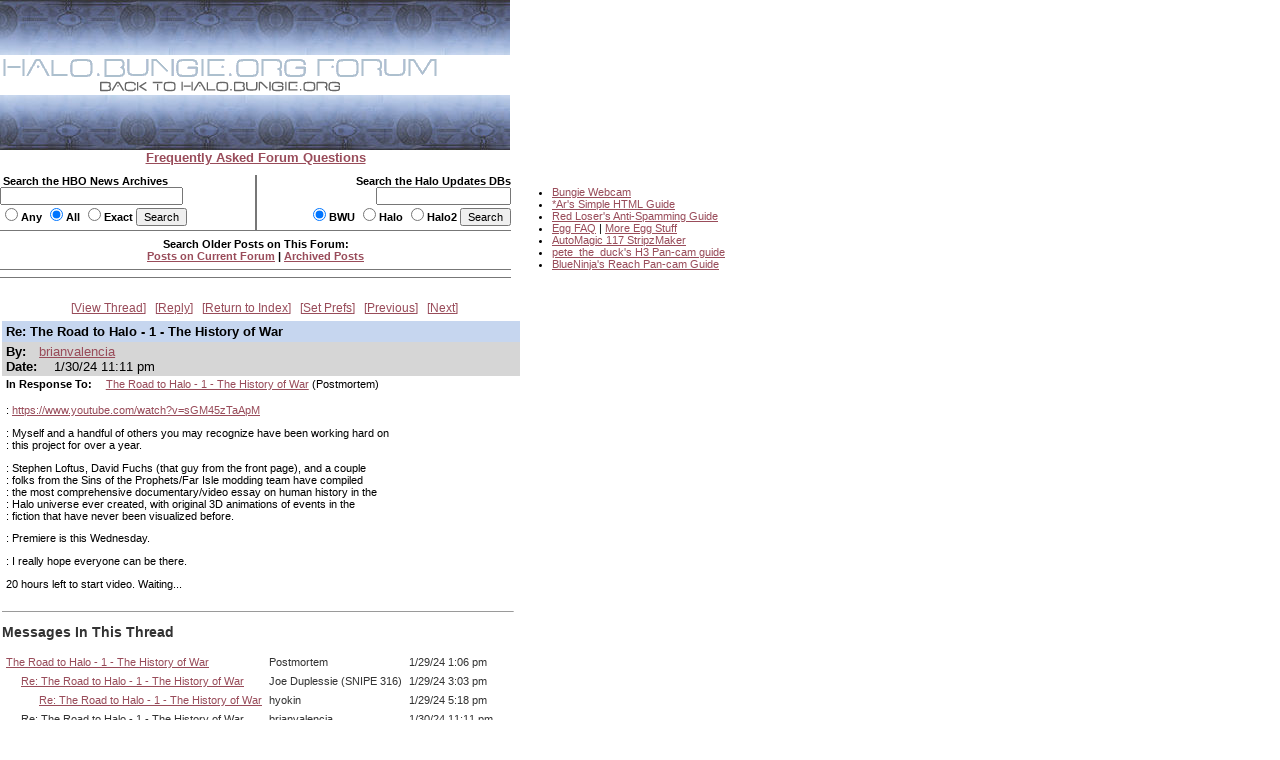

--- FILE ---
content_type: text/html
request_url: http://carnage.bungie.org/haloforum/halo.forum.pl?read=1219001
body_size: 12027
content:
<!DOCTYPE html PUBLIC '-//W3C//DTD HTML 4.01 Transitional//EN' 'http://www.w3.org/TR/html4/loose.dtd'>
<html><head>
<meta http-equiv='content-type' content='text/html; charset=iso-8859-1'>
<link rel='stylesheet' type='text/css' media='all' href='/haloforum/css/jScrollPane.css'>
<script type='text/javascript' src='http://ajax.googleapis.com/ajax/libs/jquery/1.4.2/jquery.min.js'></script>
<script type='text/javascript' src='/haloforum/includes/jScrollPane.js'></script>
<script type="text/javascript">
	$(function() {
		$('#pane1').jScrollPane();
	});
</script>
<title>Re: The Road to Halo - 1 - The History of War</title>
<link type='text/css' rel='stylesheet' href='/haloforum/css/webbbs.css'>
<!--[if IE 6]>
<style type='text/css'>
	.scroll-pane {
		width: 460px;
	}
</style>
<![endif]-->
<!-- Global site tag (gtag.js) - Google Analytics -->
<script async src="https://www.googletagmanager.com/gtag/js?id=UA-49664720-1"></script>
<script>
  window.dataLayer = window.dataLayer || [];
  function gtag(){dataLayer.push(arguments);}
  gtag('js', new Date());

  gtag('config', 'UA-49664720-1');
</script>
</head><body >
<map name="forumtopmap"><area href="https://halo.bungie.org/" coords="96,21,342,40" shape="rect" alt="HBO"><area href="https://carnage.bungie.org/haloforum/" coords="0,0,438,22" shape="rect" alt="HBO Forum"></map><table cellpadding="0" cellspacing="0"  border="0" width="950">
	<tr>
		<td valign=top align="left" width="510" colspan="3"><img src="/haloforum/images/glyphstripup.jpg" alt="glyphstrip"></td>
		<td valign=top rowspan=3 align="left" width="1"><img src="/haloforum/images/spacer.gif" width="1" height=150 alt=""></td>
		<td valign=top rowspan="3" align="left"  height="150">&nbsp;</td>
	</tr>
	<tr>
		<td valign=top align="left" colspan="3"><img src="/haloforum/images/halobluenew.forum.gif"   border=0 usemap="#forumtopmap" alt="Halo.bungie.org"></td>
	</tr>
	<tr>
		<td valign=top align="left" colspan="3"><img src="/haloforum/images/glyphstripdown.jpg" alt="glyphstrip"></td>
	</tr>
	<tr>
		<td colspan="3" align="center"><a href="forum_faq.shtml"><span class="big"><b>Frequently Asked Forum Questions</b></span></a></td>
		<td colspan="2"><img src="/haloforum/images/spacer.gif" height="1"  alt=""></td>
	</tr>
	<tr>
		<td colspan="5"><img src="/haloforum/images/spacer.gif" height=10 alt=""></td>
	</tr>
	<tr>
		<td valign="top" align="left" width="255"><form action="https://halo.bungie.org/newssearch.html" method="post"><span class="mainplustwo"><b>&nbsp;Search the HBO News Archives<br><input type="text" name="search" size="28" value=""><br><input type="radio" name="match" value="any">Any&nbsp;<input type="radio" name="match" value="all" checked>All&nbsp;<input type="radio" name="match" value="exact">Exact&nbsp;<input type="submit" name="submit" value="Search"></b></span></form></td>
		<td valign="top" align="center" bgcolor="#777777"><img src="/haloforum/images/spacer.gif" width="1" height="1"  alt=""></td>
		<td valign="top" align="right" width="254"><form action="https://halo.bungie.org/updatesearch.html" method="post"><span class="mainplustwo"><b>Search the Halo Updates DBs<br><input type="text" name="searchtext" size="20"><br><input type="radio" name="vers" value="bwu" checked>BWU&nbsp;<input type="radio" name="vers" value="halo">Halo&nbsp;<input type="radio" name="vers" value="halo2">Halo2&nbsp;<input type="submit" value="Search"></b></span></form></td>
		<td valign=top rowspan="10" width="1"><img src="/haloforum/images/spacer.gif" width="1" height="10" alt=""></td>
		<td valign=top rowspan="10" align="left">
			<ul class="main">
				<li><a href="https://www.bungie.net/inside/webcam.aspx" target="_blank">Bungie Webcam</a>
				<li><a href="https://forums.bungie.org/halo/archive6.pl?read=153157" target="_blank">*Ar's Simple HTML Guide</a>
				<li><a href="https://carnage.bungie.org/haloforum/antispamguide.shtml" target="_blank">Red Loser's Anti-Spamming Guide</a>
				<li><a href="https://halo.bungie.org/tipsntricks/eastereggfaq.html" target="_blank">Egg FAQ</a> | <a href="https://carnage.bungie.org/haloforum/halo.forum.pl?read=212474" target="_blank">More Egg Stuff</a>
				<li><a href="https://halo.bungie.org/misc/forum_magix/" target="_blank">AutoMagic 117 StripzMaker</a>
				<li><a href="https://carnage.bungie.org/haloforum/halo.forum.pl?read=879249" target="_blank">pete_the_duck's H3 Pan-cam guide</a>
				<li><a href="https://carnage.bungie.org/haloforum/halo.forum.pl?read=1018769">BlueNinja's Reach Pan-cam Guide</a>
			</ul>
		</td>
	</tr>
	<tr><td valign=middle align="center" colspan="3" bgcolor="#777777" height="1"><img src="/haloforum/images/spacer.gif" width="510" height="1" alt=""></td></tr>
	<tr><td valign=middle align="center" colspan="3"><img src="/haloforum/images/spacer.gif" width="510" height="5" alt=""></td></tr>
	<tr><td valign=middle align="center" colspan="3"><span class="mainplustwo"><b>Search Older Posts on This Forum:</b></span><br><b><A HREF="halo.forum.pl?search">Posts on Current Forum</A> | <a href="https://library.bungie.org/">Archived Posts</a></b></td></tr>
	<tr><td valign=middle align="center" colspan="3"><img src="/haloforum/images/spacer.gif" width="510" height="5" alt=""></td></tr>
	<tr><td valign=middle align="center" colspan="3" bgcolor="#777777" height="1"><img src="/haloforum/images/spacer.gif" width="510" height="1" alt=""></td></tr>
	<tr><td valign=middle align="center" colspan="3"><img src="/haloforum/images/spacer.gif" width="510" height="2" alt=""></td></tr>
	<tr><td valign=middle align="center" colspan="3"><img src="images/spacer.gif" width="510" height="5" alt=""></td></tr>
	<tr><td valign=middle align="center" colspan="3" bgcolor="#777777" height="1"><img src="images/spacer.gif" width="510" height="1" alt=""></td></tr>
	<tr><td valign=middle align="center" colspan="3"><img src="images/spacer.gif" width="510" height="2" alt=""></td></tr>
</table>	
<br clear="left">
<div id='glob_wrapbbs'>
<div class='glob_navbar'>

 <span><a href="#Responses">View Thread</a></span> 
 <span><a href="#PostResponse">Reply</a></span> 
 <span><a href="/haloforum/halo.forum.pl?">Return to Index</a></span> 
 <span><a href="/haloforum/halo.forum.pl?reconfigure">Set Prefs</a></span> 
 <span><a href="/haloforum/halo.forum.pl?read=1218998">Previous</a></span> 
 <span><a href="/haloforum/halo.forum.pl?read=">Next</a></span> 

</div>
<div id='glob_header'>

</div>
<div id="msg_wrap">

<div class='msg_headln'>Re: The Road to Halo - 1 - The History of War</div>
<div class="msg_userln">
By:<span class='msg_poster'><a href="/haloforum/halo.forum.pl?profile=brianvalencia" target="_blank">brianvalencia</a></span><br>
Date: <span class="msg_date">1/30/24 11:11 pm</span>
</div>
<div class="msg_prev">In Response To: <span class="msg_subject"><a href="/haloforum/halo.forum.pl?read=1218998">The Road to Halo - 1 - The History of War</a> (Postmortem)</span> </div>
<div class="msg_text"> 
<BR>: <a href="https://www.youtube.com/watch?v=sGM45zTaApM" target="_blank">https://www.youtube.com/watch?v=sGM45zTaApM</A>
<P>: Myself and a handful of others you may recognize have been working hard on
<BR>: this project for over a year.
<P>: Stephen Loftus, David Fuchs (that guy from the front page), and a couple
<BR>: folks from the Sins of the Prophets/Far Isle modding team have compiled
<BR>: the most comprehensive documentary/video essay on human history in the
<BR>: Halo universe ever created, with original 3D animations of events in the
<BR>: fiction that have never been visualized before.
<P>: Premiere is this Wednesday.
<P>: I really hope everyone can be there.
<P>20 hours left to start video. Waiting...
<BR>
 </div>
</div>
<hr width="510" align="left" size="1"><div id="msg_respons">

<a name="Responses"></a>
<h2>Messages In This Thread</h2>
<div>
<table BORDER='0' CELLSPACING='1' CELLPADDING='3'>
<tr><td><a name='m_1218998' id='m_1218998' href='/haloforum/halo.forum.pl?read=1218998'>The Road to Halo - 1 - The History of War</a></td><td>Postmortem</td><td>1/29/24 1:06 pm</td></tr>
<tr><td> &nbsp; &nbsp; &nbsp;<a name='m_1218999' id='m_1218999' href='/haloforum/halo.forum.pl?read=1218999'>Re: The Road to Halo - 1 - The History of War</a></td><td>Joe Duplessie (SNIPE 316)</td><td>1/29/24 3:03 pm</td></tr>
<tr><td> &nbsp; &nbsp; &nbsp; &nbsp; &nbsp; &nbsp;<a name='m_1219000' id='m_1219000' href='/haloforum/halo.forum.pl?read=1219000'>Re: The Road to Halo - 1 - The History of War</a></td><td>hyokin</td><td>1/29/24 5:18 pm</td></tr>
<tr><td> &nbsp; &nbsp; &nbsp;Re: The Road to Halo - 1 - The History of War</td><td>brianvalencia</td><td>1/30/24 11:11 pm</td></tr>
<tr><td> &nbsp; &nbsp; &nbsp;<a name='m_1219004' id='m_1219004' href='/haloforum/halo.forum.pl?read=1219004'>Re: The Road to Halo - 1 - The History of War</a></td><td>Kermit</td><td>1/31/24 4:59 pm</td></tr>
<tr><td> &nbsp; &nbsp; &nbsp; &nbsp; &nbsp; &nbsp;<a name='m_1219008' id='m_1219008' href='/haloforum/halo.forum.pl?read=1219008'>Re: The Road to Halo - 1 - The History of War</a></td><td>Stephen L. (SoundEffect)</td><td>2/8/24 2:46 pm</td></tr>
<tr><td> &nbsp; &nbsp; &nbsp;<a name='m_1219005' id='m_1219005' href='/haloforum/halo.forum.pl?read=1219005'>Premiere is in 1 hour!</a></td><td>Postmortem</td><td>1/31/24 7:00 pm</td></tr>
<tr><td> &nbsp; &nbsp; &nbsp; &nbsp; &nbsp; &nbsp;<a name='m_1219006' id='m_1219006' href='/haloforum/halo.forum.pl?read=1219006'>Great success!</a></td><td>Postmortem</td><td>2/1/24 4:22 pm</td></tr>
<tr><td> &nbsp; &nbsp; &nbsp; &nbsp; &nbsp; &nbsp; &nbsp; &nbsp; &nbsp;<a name='m_1219007' id='m_1219007' href='/haloforum/halo.forum.pl?read=1219007'>Re: Great success!</a></td><td>Stephen L. (SoundEffect)</td><td>2/8/24 2:44 pm</td></tr>
<tr><td> &nbsp; &nbsp; &nbsp; &nbsp; &nbsp; &nbsp; &nbsp; &nbsp; &nbsp; &nbsp; &nbsp; &nbsp;<a name='m_1219009' id='m_1219009' href='/haloforum/halo.forum.pl?read=1219009'>Re: Great success!</a></td><td>Postmortem</td><td>2/9/24 7:17 pm</td></tr>
<tr><td> &nbsp; &nbsp; &nbsp; &nbsp; &nbsp; &nbsp; &nbsp; &nbsp; &nbsp; &nbsp; &nbsp; &nbsp; &nbsp; &nbsp; &nbsp;<a name='m_1219010' id='m_1219010' href='/haloforum/halo.forum.pl?read=1219010'>Re: Great success!</a></td><td>Stephen L. (SoundEffect)</td><td>2/9/24 10:15 pm</td></tr>
</table></div>
</div>
<div id="msg_form">
<a name="PostResponse"></a>
<h3>Sign up to post.</h3>
You will only be able to post to the forum if you first create a user profile.<br/>
If, however, you already have a user profile, please follow the &quot;Set Preferences&quot; link on the main index page and enter your user name to log in to post.</div>

<div id='glob_footer'>
<div id='glob_footerbbs'>
<div class='glob_navbar'>

 <span><a href="#Responses">View Thread</a></span> 
 <span><a href="#PostResponse">Reply</a></span> 
 <span><a href="/haloforum/halo.forum.pl?">Return to Index</a></span> 
 <span><a href="/haloforum/halo.forum.pl?reconfigure">Set Prefs</a></span> 
 <span><a href="/haloforum/halo.forum.pl?read=1218998">Previous</a></span> 
 <span><a href="/haloforum/halo.forum.pl?read=">Next</a></span> 

</div>
<p style='font-size:0.85em;'>The HBO Forum is maintained by <a href='mailto:haloposts@bungie.org'>Halo Admin</a><br>
<a href='http://tetrabb.com/' target='_blank'>WebBBS 5.20</a> &#169; 2006 <a
 href='http://tetrabb.com/' target='_blank'>tetra-team</a>
</p>
</div></div>
</div>

</body></html>
